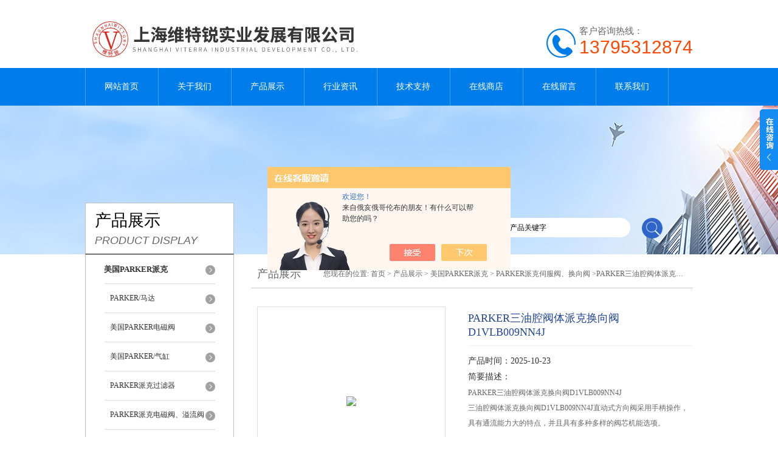

--- FILE ---
content_type: text/html; charset=utf-8
request_url: http://www.epro-china.com/weiterui04-Products-28798094/
body_size: 7914
content:
<!DOCTYPE html PUBLIC "-//W3C//DTD XHTML 1.0 Transitional//EN" "http://www.w3.org/TR/xhtml1/DTD/xhtml1-transitional.dtd">
<html xmlns="http://www.w3.org/1999/xhtml">
<head>
<meta http-equiv="Content-Type" content="text/html; charset=utf-8" />
<meta http-equiv="X-UA-Compatible" content="IE=9; IE=8; IE=7; IE=EDGE" />
<TITLE>PARKER三油腔阀体派克换向阀D1VLB009NN4J-上海维特锐实业发展有限公司</TITLE>
<META NAME="Keywords" CONTENT="PARKER三油腔阀体派克换向阀D1VLB009NN4J">
<META NAME="Description" CONTENT="上海维特锐实业发展有限公司所提供的PARKER三油腔阀体派克换向阀D1VLB009NN4J质量可靠、规格齐全,上海维特锐实业发展有限公司不仅具有专业的技术水平,更有良好的售后服务和优质的解决方案,欢迎您来电咨询此产品具体参数及价格等详细信息！">
<script src="/ajax/common.ashx" type="text/javascript"></script>
<script src="/ajax/NewPersonalStyle.Classes.SendMSG,NewPersonalStyle.ashx" type="text/javascript"></script>
<script src="/js/videoback.js" type="text/javascript"></script>
<link rel="stylesheet" type="text/css" href="/skins/307689/css/swiper.min.css">
<link href="/skins/307689/css/style.css" rel="stylesheet" type="text/css" />
<script src="/skins/307689/js/jquery-3.6.0.min.js"></script>
<script src="/skins/307689/js/swiper.min.js"></script>
<script type="application/ld+json">
{
"@context": "https://ziyuan.baidu.com/contexts/cambrian.jsonld",
"@id": "http://www.epro-china.com/weiterui04-Products-28798094/",
"title": "PARKER三油腔阀体派克换向阀D1VLB009NN4J",
"pubDate": "2018-01-17T18:42:32",
"upDate": "2025-10-23T11:31:43"
    }</script>
<script type="text/javascript" src="/ajax/common.ashx"></script>
<script src="/ajax/NewPersonalStyle.Classes.SendMSG,NewPersonalStyle.ashx" type="text/javascript"></script>
<script type="text/javascript">
var viewNames = "";
var cookieArr = document.cookie.match(new RegExp("ViewNames" + "=[_0-9]*", "gi"));
if (cookieArr != null && cookieArr.length > 0) {
   var cookieVal = cookieArr[0].split("=");
    if (cookieVal[0] == "ViewNames") {
        viewNames = unescape(cookieVal[1]);
    }
}
if (viewNames == "") {
    var exp = new Date();
    exp.setTime(exp.getTime() + 7 * 24 * 60 * 60 * 1000);
    viewNames = new Date().valueOf() + "_" + Math.round(Math.random() * 1000 + 1000);
    document.cookie = "ViewNames" + "=" + escape(viewNames) + "; expires" + "=" + exp.toGMTString();
}
SendMSG.ToSaveViewLog("28798094", "ProductsInfo",viewNames, function() {});
</script>
<script language="javaScript" src="/js/JSChat.js"></script><script language="javaScript">function ChatBoxClickGXH() { DoChatBoxClickGXH('https://chat.chem17.com',304247) }</script><script>!window.jQuery && document.write('<script src="https://public.mtnets.com/Plugins/jQuery/2.2.4/jquery-2.2.4.min.js" integrity="sha384-rY/jv8mMhqDabXSo+UCggqKtdmBfd3qC2/KvyTDNQ6PcUJXaxK1tMepoQda4g5vB" crossorigin="anonymous">'+'</scr'+'ipt>');</script><script type="text/javascript" src="https://chat.chem17.com/chat/KFCenterBox/307689"></script><script type="text/javascript" src="https://chat.chem17.com/chat/KFLeftBox/307689"></script><script>
(function(){
var bp = document.createElement('script');
var curProtocol = window.location.protocol.split(':')[0];
if (curProtocol === 'https') {
bp.src = 'https://zz.bdstatic.com/linksubmit/push.js';
}
else {
bp.src = 'http://push.zhanzhang.baidu.com/push.js';
}
var s = document.getElementsByTagName("script")[0];
s.parentNode.insertBefore(bp, s);
})();
</script>
</head>
<body>
<div id="header">
  <div class="logo"><a href="/"><img src="/skins/307689/images/logo.jpg" alt="上海维特锐实业发展有限公司" width="558" height="102" border="0" /></a></div>
  <div class="dh">
        <div class="t1">客户咨询热线：</div>
        <div class="t2">13795312874</div>
    </div>
</div>
<div id="clear"></div>
<div id="nav_zon">
  <div id="nav" class="main_nav hover">
    <ul>
      <li id="navId1"><a href="/">网站首页</a></li>
      <li id="navId2"><a href="/aboutus.html">关于我们</a></li>
      <li id="navId3"><a href="/products.html">产品展示</a></li>	  
	  <li id="navId5"><a href="/news.html" >行业资讯</a></li>
	  <li id="navId6"><a href="/article.html" >技术支持</a></li>
      <li id="navId4"><a href="https://www.chem17.com/st307689" target="_blank" >在线商店</a></li>
	  <li id="navId7" ><a href="/order.html" >在线留言</a></li>
      <li id="navId8" ><a href="/contact.html" class="nav1" >联系我们</a></li>
    </ul>
  	<script language="javascript" type="text/javascript">
	try {
		document.getElementById("navId" + nav).className = "nav_active";
	}
	catch (e) {}
	</script>
  </div>
</div>
<script src="https://www.chem17.com/mystat.aspx?u=mtwebdr27975"></script>
<div id="ny_banner"></div>
<div id="clear"></div>
<div class="product">
  <div class="head1">
  <div class="w_980">
    <div class="title_b">
      <div class="a">产品展示</div>
      <div class="b">PRODUCT DISPLAY </div>
    </div>
    <!-- search -->
    <div class="search">
      <form name="form1" method="post" action="/products.html" onSubmit="return checkform(form1)">
        <input name="keyword"  type="text" value="输入产品关键字" onfocus="this.value=''" class="txt" >
        <input type="submit" name="" id="" value=" " class="search_submit">
      </form>
    </div>
    <!-- search end -->
  </div>
</div>
  <div class="cont">
    <div id="ny_left" >
      <div class="lnav1">
        <ul>
          
          <li>
            <a href="/weiterui04-ParentList-1125519/" title="美国PARKER派克" ><div class="title"><b>美国PARKER派克</b></div></a>
            <ul>
              
              <li><a href="/weiterui04-SonList-2501881/" title="PARKER/马达">PARKER/马达</a></li>
              
              <li><a href="/weiterui04-SonList-2500175/" title="美国PARKER电磁阀">美国PARKER电磁阀</a></li>
              
              <li><a href="/weiterui04-SonList-2499243/" title="美国PARKER/气缸">美国PARKER/气缸</a></li>
              
              <li><a href="/weiterui04-SonList-2497881/" title="PARKER派克过滤器">PARKER派克过滤器</a></li>
              
              <li><a href="/weiterui04-SonList-1281308/" title="PARKER派克电磁阀、溢流阀">PARKER派克电磁阀、溢流阀</a></li>
              
              <li><a href="/weiterui04-SonList-1308772/" title="PARKER派克比例阀、减压阀">PARKER派克比例阀、减压阀</a></li>
              
              <li><a href="/weiterui04-SonList-1308692/" title="PARKER派克伺服阀、换向阀">PARKER派克伺服阀、换向阀</a></li>
              
              <li><a href="/weiterui04-SonList-1308770/" title="PARKER派克齿轮泵、柱塞泵">PARKER派克齿轮泵、柱塞泵</a></li>
              
              <li><a href="/weiterui04-SonList-1307453/" title="PARKER派克液压件其他分类">PARKER派克液压件其他分类</a></li>
              
            </ul>
          </li>
          
          <li><a href="/products.html" ><div class="title"><b>查看更多</b></div></a></li>
        </ul>
      </div>
      <div id="clear"></div>
      <div class="head2">
        <div class="title_b">
          <div class="a"><a href="/article.html">相关文章</a></div>
          <div class="b">RELATED ARTICLES </div>
        </div>
        <ul id="ny_newslb_box1" style=" border:1px solid #bebebe; padding:5px; width:233px;">
          
          <li><a href="/weiterui04-Article-1443205/" title="力士乐比例方向阀在八缸同步顶升系统中的选用">力士乐比例方向阀在八缸同步顶升系统中的选用</a></li>
          
          <li><a href="/weiterui04-Article-1669404/" title="安装GEMUE 隔膜阀需注意的事项">安装GEMUE 隔膜阀需注意的事项</a></li>
          
          <li><a href="/weiterui04-Article-3812496/" title="P+F 发射器电源 KFD2-STC5-1.2O电气隔离功能介绍">P+F 发射器电源 KFD2-STC5-1.2O电气隔离功能介绍</a></li>
          
          <li><a href="/weiterui04-Article-1874285/" title="宝德调节阀适配器00679931产品介绍">宝德调节阀适配器00679931产品介绍</a></li>
          
          <li><a href="/weiterui04-Article-3755794/" title="HYDAC贺德克 HNS3000型液位开关应用领域">HYDAC贺德克 HNS3000型液位开关应用领域</a></li>
          
          <li><a href="/weiterui04-Article-4175958/" title="KOBOLD VKP-2075AG3S流量开关有哪些安全保护措施">KOBOLD VKP-2075AG3S流量开关有哪些安全保护措施</a></li>
          
          <li><a href="/weiterui04-Article-1223348/" title="力士乐为国内连续顶升液压系统配套全套液压设备">力士乐为国内连续顶升液压系统配套全套液压设备</a></li>
          
          <li><a href="/weiterui04-Article-3337496/" title="德国SICK安全激光扫描仪TiM-S系列产品详细介绍">德国SICK安全激光扫描仪TiM-S系列产品详细介绍</a></li>
          
          <li><a href="/weiterui04-Article-2263330/" title="KRACHT泵KF16RF32/74介绍">KRACHT泵KF16RF32/74介绍</a></li>
          
          <li><a href="/weiterui04-Article-2401102/" title="堡盟OXM200多功能轮廓传感器应用技术介绍">堡盟OXM200多功能轮廓传感器应用技术介绍</a></li>
          
        </ul>
      </div>
      <div id="clear"></div>
    </div>
    <div id="ny_right">
      <div id="ny_biaoti"><b>产品展示</b><span>您现在的位置: <a href="/">首页</a> > <a href="/products.html">产品展示</a> > <a href="/weiterui04-ParentList-1125519/">美国PARKER派克</a> > <a href="/weiterui04-SonList-1308692/">PARKER派克伺服阀、换向阀</a> >PARKER三油腔阀体派克换向阀D1VLB009NN4J</span></div>
      <div class="inside_rnewscon1">
        <div id="pro_detail_box01"><!--产品图片和基本资料-->
          <div id="pro_detail_text"><!--产品基本信息-->
            <h1>PARKER三油腔阀体派克换向阀D1VLB009NN4J</h1>
            <div class="pro_ms">
              <p class="bt">产品时间：2025-10-23</p>
              <h2 class="bt">简要描述：</h2>
              <p>PARKER三油腔阀体派克换向阀D1VLB009NN4J</br>三油腔阀体派克换向阀D1VLB009NN4J直动式方向阀采用手柄操作，具有通流能力大的特点，并且具有多种多样的阀芯机能选项。</p>
            </div>
            <div id="pro_an">
              <a href="/order.html" id="pro_an01">在线咨询</a>
              <a onClick="AddFavorite(window.location,document.title)" href="javascript:void(0)" id="pro_an02">点击收藏</a>
			  <script type="text/javascript" language="javascript">
               
                  //加入收藏
               
                      function AddFavorite(sURL, sTitle) {
               
                          sURL = encodeURI(sURL); 
                      try{   
               
                          window.external.addFavorite(sURL, sTitle);   
               
                      }catch(e) {   
               
                          try{   
               
                              window.sidebar.addPanel(sTitle, sURL, "");   
               
                          }catch (e) {   
               
                              alert("加入收藏失败，请使用Ctrl+D进行添加,或手动在浏览器里进行设置.");
                          }   
                      }
                  }
              </script>
            </div>
          </div><!--产品基本信息-->
          <div id="rlt">
            <div class="jqzoom"><a class="proimg"><img id=bigImg  src="http://img54.chem17.com/gxhpic_5989b71289/a50395ddbefea3cb116443b7fb7a8b8a781cad3dd6febab1d156309d4aca71f05b70a2d362283d70.jpg" jqimg="http://img54.chem17.com/gxhpic_5989b71289/a50395ddbefea3cb116443b7fb7a8b8a781cad3dd6febab1d156309d4aca71f05b70a2d362283d70.jpg"></a></div>
            <div id="spec">
              <div id="specList">
                <ul class="listImg">
                  <li><div class="proimg_xt"><a class="xtimg"><img src="http://img54.chem17.com/gxhpic_5989b71289/a50395ddbefea3cb116443b7fb7a8b8a781cad3dd6febab1d156309d4aca71f05b70a2d362283d70.jpg"/></a></div> </li>
                </ul>
              </div>
            </div>
          </div>
        </div> <!--产品图片和基本资料 END-->
        <div id="ny_pro_box02" style="padding-top:10px;"><!--商品介绍、详细参数、售后服务-->
          <div id="con"><!--TAB切换 BOX-->
            <ul id="tags"><!--TAB 标题切换-->
              <li  class=selectTag><a onmouseover="selectTag('tagContent0',this)" href="javascript:void(0)" onFocus="this.blur()">详细介绍</a> </li>
            </ul><!--TAB 标题切换 END-->
            <div id=tagContent><!--内容-->
              <div class="tagContent selectTag" id=tagContent0><p><img alt="PARKER三油腔阀体派克换向阀D1VLB009NN4J"src="https://img49.chem17.com/10b6aa21d17280777cb862fb8162485932828a1f8c1e6728e0469f8aa3952a080062d7d7e80c68af.png" style="height:349px; width:351px"/></p><p><strong><span style="font-size: 20px;"><strong>PARKER三油腔阀体派克换向阀D1VLB009NN4J</strong></span></strong></p><p>&nbsp; <strong>三油腔阀体派克换向阀D1VLB009NN4J</strong>主要起到的作用有：在液压系统中起换向（改变液流方向）和开关（接通或切断液流）作用。阀芯在阀体内的定位方式有弹簧钢球定位和弹簧自动复位两种。根据阀芯在阀体内停留的工作位置可分二位和三位。三位四通换向阀当阀芯处于左位或右位时液流方向分别为交叉相通（P口→B口，A口→T口）或直通（P口→A口，B口→T口），阀芯中位时有各种通油形式（即滑阀机能）。二位四通换向阀只有左位或右位，中间过渡位置也可以有各种通油形式。本型换向阀具有体积小，流通能力大，可靠性好等优点，广泛应用于工程机械，煤矿机械，化工机械，轻工机械，机床机械出口配套。<br/> &nbsp;<strong>三油腔阀体派克换向阀D1VLB009NN4J</strong>产品选型资料：<br/><img alt="PARKER三油腔阀体派克换向阀D1VLB009NN4J"src="https://img47.chem17.com/10b6aa21d17280777cb862fb81624859b399b4e87ad8d6ee0a374fa8a3b1583bb17df8b9572129e7.png" style="height:385px; width:550px"/><br/><strong></strong>特点及主要型：<br/>&#8226; 所有操纵手柄部件均采用不锈钢材质<br/>&#8226; 两种不同的切换逻辑选项<br/>&#8226; 交货期短<br/><img src="https://img54.chem17.com/gxhpic_5989b71289/a50395ddbefea3cb116443b7fb7a8b8a2365ee8a3153baff0080399e450986758e060865c466b1dc.png" title="image.png" alt="PARKER三油腔阀体派克换向阀D1VLB009NN4J"/></p><p><strong><span style="font-size: 20px;"><strong>PARKER三油腔阀体派克换向阀D1VLB009NN4J</strong></span></strong></p></div><!--商品介绍 END-->
              <div id="nr_textbox"><link rel="stylesheet" type="text/css" href="/css/MessageBoard_style.css">
<script language="javascript" src="/skins/Scripts/order.js?v=20210318" type="text/javascript"></script>
<a name="order" id="order"></a>
<div class="ly_msg" id="ly_msg">
<form method="post" name="form2" id="form2">
	<h3>留言框  </h3>
	<ul>
		<li>
			<h4 class="xh">产品：</h4>
			<div class="msg_ipt1"><input class="textborder" size="30" name="Product" id="Product" value="PARKER三油腔阀体派克换向阀D1VLB009NN4J"  placeholder="请输入产品名称" /></div>
		</li>
		<li>
			<h4>您的单位：</h4>
			<div class="msg_ipt12"><input class="textborder" size="42" name="department" id="department"  placeholder="请输入您的单位名称" /></div>
		</li>
		<li>
			<h4 class="xh">您的姓名：</h4>
			<div class="msg_ipt1"><input class="textborder" size="16" name="yourname" id="yourname"  placeholder="请输入您的姓名"/></div>
		</li>
		<li>
			<h4 class="xh">联系电话：</h4>
			<div class="msg_ipt1"><input class="textborder" size="30" name="phone" id="phone"  placeholder="请输入您的联系电话"/></div>
		</li>
		<li>
			<h4>常用邮箱：</h4>
			<div class="msg_ipt12"><input class="textborder" size="30" name="email" id="email" placeholder="请输入您的常用邮箱"/></div>
		</li>
        <li>
			<h4>省份：</h4>
			<div class="msg_ipt12"><select id="selPvc" class="msg_option">
							<option value="0" selected="selected">请选择您所在的省份</option>
			 <option value="1">安徽</option> <option value="2">北京</option> <option value="3">福建</option> <option value="4">甘肃</option> <option value="5">广东</option> <option value="6">广西</option> <option value="7">贵州</option> <option value="8">海南</option> <option value="9">河北</option> <option value="10">河南</option> <option value="11">黑龙江</option> <option value="12">湖北</option> <option value="13">湖南</option> <option value="14">吉林</option> <option value="15">江苏</option> <option value="16">江西</option> <option value="17">辽宁</option> <option value="18">内蒙古</option> <option value="19">宁夏</option> <option value="20">青海</option> <option value="21">山东</option> <option value="22">山西</option> <option value="23">陕西</option> <option value="24">上海</option> <option value="25">四川</option> <option value="26">天津</option> <option value="27">新疆</option> <option value="28">西藏</option> <option value="29">云南</option> <option value="30">浙江</option> <option value="31">重庆</option> <option value="32">香港</option> <option value="33">澳门</option> <option value="34">中国台湾</option> <option value="35">国外</option>	
                             </select></div>
		</li>
		<li>
			<h4>详细地址：</h4>
			<div class="msg_ipt12"><input class="textborder" size="50" name="addr" id="addr" placeholder="请输入您的详细地址"/></div>
		</li>
		
        <li>
			<h4>补充说明：</h4>
			<div class="msg_ipt12 msg_ipt0"><textarea class="areatext" style="width:100%;" name="message" rows="8" cols="65" id="message"  placeholder="请输入您的任何要求、意见或建议"></textarea></div>
		</li>
		<li>
			<h4 class="xh">验证码：</h4>
			<div class="msg_ipt2">
            	<div class="c_yzm">
                    <input class="textborder" size="4" name="Vnum" id="Vnum"/>
                    <a href="javascript:void(0);" class="yzm_img"><img src="/Image.aspx" title="点击刷新验证码" onclick="this.src='/image.aspx?'+ Math.random();"  width="90" height="34" /></a>
                </div>
                <span>请输入计算结果（填写阿拉伯数字），如：三加四=7</span>
            </div>
		</li>
		<li>
			<h4></h4>
			<div class="msg_btn"><input type="button" onclick="return Validate();" value="提 交" name="ok"  class="msg_btn1"/><input type="reset" value="重 填" name="no" /></div>
		</li>
	</ul>	
    <input name="PvcKey" id="PvcHid" type="hidden" value="" />
</form>
</div>
<div id="clear"></div></div>
            </div>
          </div><!--TAB 内容 end-->
        </div><!--商品介绍、详细参数、售后服务 END-->
        <div id="news_sx">
          <li class="sx_left">上一篇：<a href="/weiterui04-Products-28797951/">PARKER全钢设计派克方向控制阀D1SE30BVGW</a><br />下一篇：<a href="/weiterui04-Products-28798204/">手柄直动操控派克换向阀D3DLB015CN4K42</a></li>
          <li class="sx_right"><a href="/products.html">返回</a></li>
        </div>
      </div>
    </div>
  </div>
</div>
<div id="clear"></div>
<div class="footer">
  <div class="mid">
    <div class="foot">
      <p>&copy; 2019 上海维特锐实业发展有限公司(www.epro-china.com) 版权所有 总访问量：<span style="color:#FF0000">317186</span> <a href="/sitemap.xml" target="_blank">GoogleSitemap</a></p>
      <p>地址：上海市普陀区中江路889号1501室 技术支持：<a href="https://www.chem17.com" target="_blank" >化工仪器网</a> <a href="https://www.chem17.com/login" target="_blank" >管理登陆</a> 备案号：<a href="http://beian.miit.gov.cn/" target="_blank">沪ICP备13015955号-5</a></p>
    </div>
  </div>
</div>
<div class="ser_btn"><a href="javascript:;"></a></div>
<div class="ser_main">
  <!--联系人-->
  <div class="ser_con">
    <div class="ser_tit">联系方式</div>
    <div class="lxr_list">
      <ul>
        <li><h3>电话</h3><p></p></li>
        <li><h3>传真</h3><p>021-52500777</p></li>
      </ul>
    </div>
    <div class="ser_btm"></div>
  </div>
  <!--在线客服-->
  <div class="ser_con">
    <div class="ser_tit">在线客服</div>
    <div class="qq_list">
      <ul><li><a target="_blank" href="tencent://message/?uin=2852825566&Site=www.epro-china.com&Menu=yes"><img src="/skins/307689/images/qq03_img.png"></a></li></ul>
    </div>
    <div class="ser_btm"></div>
  </div>
</div>
<script type="text/javascript" src="/skins/307689/js/qq.js"></script>
<script type="text/javascript" src="/Skins/307689/js/nav_js/jquery-1.4.2.min.js"></script>
<script type="text/javascript">
$(function() {
$('#nav li').hover(function() { $(this).find("ul").stop(true, true).slideDown(); $(this).children("a").addClass("aNavHover"); }, function() { $(this).find("ul").stop(true, true).slideUp(); $(this).children("a").removeClass("aNavHover"); });
})
$(function() {
$('.pro_nav li').hover(function() { $(this).find("ul").stop(true, true).slideDown(); $(this).children("a").addClass("twonav"); }, function() { $(this).find("ul").stop(true, true).slideUp(); $(this).children("a").removeClass("twonav"); });
})
</script>
<script>
$(".tagContent img").removeAttr("width")
$(".tagContent img").removeAttr("height")
$(".tagContent img").css("width","100%").css("height","100%")
</script>

 <script type='text/javascript' src='/js/VideoIfrmeReload.js?v=001'></script>
  
</html></body>